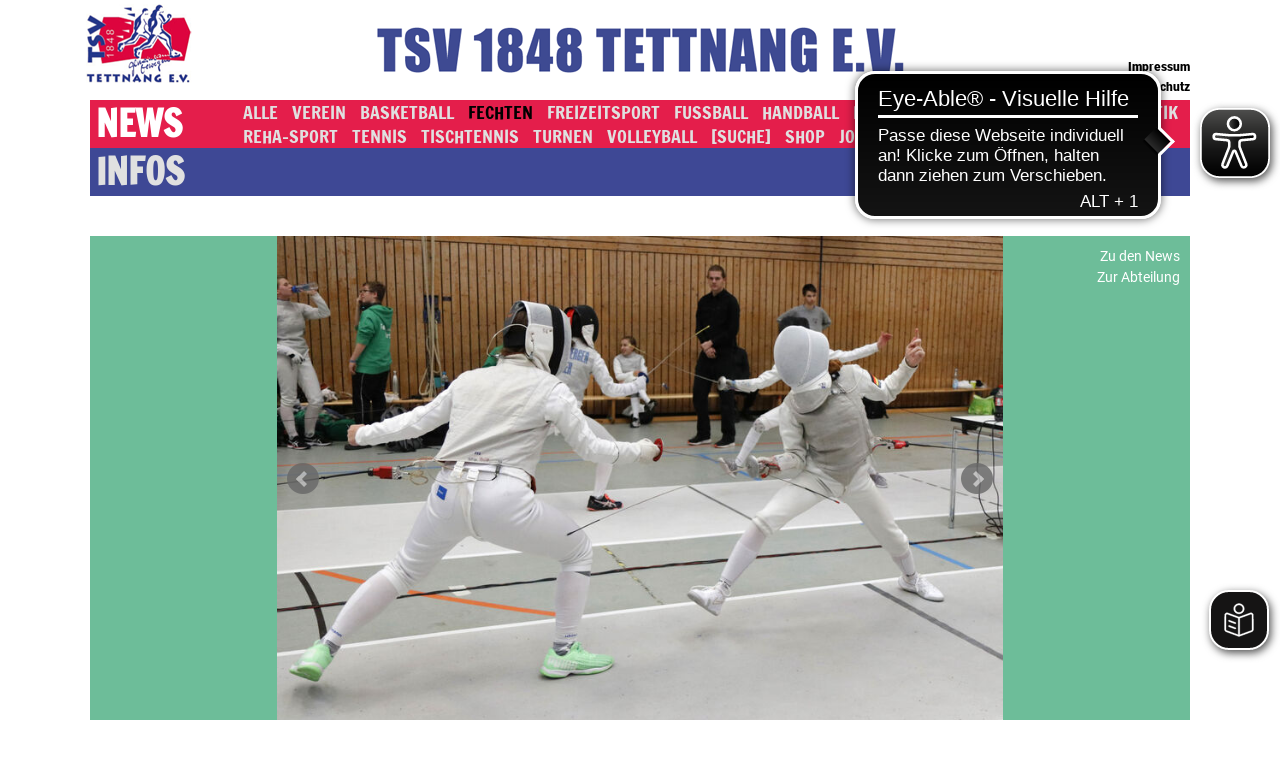

--- FILE ---
content_type: text/html; charset=utf-8
request_url: https://www.tsv-tettnang.de/news/fechten-news/show/tsv-fechterinnen-punkten-in-stuttgart
body_size: 3569
content:
<!DOCTYPE html>
<html lang="de">
<head>

<meta charset="utf-8">
<!-- 
	This website is powered by TYPO3 - inspiring people to share!
	TYPO3 is a free open source Content Management Framework initially created by Kasper Skaarhoj and licensed under GNU/GPL.
	TYPO3 is copyright 1998-2026 of Kasper Skaarhoj. Extensions are copyright of their respective owners.
	Information and contribution at https://typo3.org/
-->


<link rel="icon" href="/_assets/9eb85f6f365f315af6ac5f8969f0d7ad/img/favicon.ico" type="image/vnd.microsoft.icon">
<title>TSV Tettnang: Fechten News</title>
<meta name="generator" content="TYPO3 CMS">
<meta name="robots" content="INDEX,FOLLOW">
<meta name="keywords" content="Tettnang, TSV, TSV Tettnang, Fußball, Handball, Turnen, Freizeitsport, Volleyball, Fechten, Tennis">
<meta name="description" content="Homepage des TSV Tettnang">
<meta name="twitter:card" content="summary">


<link rel="stylesheet" href="/_assets/b7400f46a4ad4a166ad5f41a9b8bdaba/css/dp_cookieconsent.css?1713701055" media="all">
<link rel="stylesheet" href="/_assets/9eb85f6f365f315af6ac5f8969f0d7ad/css/app.css?1712073862" media="all">
<link rel="stylesheet" href="/_assets/9eb85f6f365f315af6ac5f8969f0d7ad/css/styles.css?1759168845" media="all">



<script src="/_assets/9eb85f6f365f315af6ac5f8969f0d7ad/js/jquery.js?1705304166"></script>
<script src="/_assets/9eb85f6f365f315af6ac5f8969f0d7ad/js/bxslider/jquery.bxslider.js?1705304166"></script>
<script src="/_assets/9eb85f6f365f315af6ac5f8969f0d7ad/js/scripts.js?1705304166"></script>
<script src="/_assets/9eb85f6f365f315af6ac5f8969f0d7ad/js/ga.js?1705304166"></script>


<title>TSV 1848 Tettnang e.V. :&nbsp;Fechten News</title><meta name="viewport" content="width=device-width, initial-scale=1.0, maximum-scale=1, user-scalable=0, viewport-fit=cover" />
<script async src="https://cdn.eye-able.com/configs/tsv-tettnang.de.js"></script>
<script async src="https://cdn.eye-able.com/public/js/eyeAble.js"></script>
<script async src="https://translate-cdn.eye-able.com/eye-able-translate.js"></script>
<script data-ignore="1" data-cookieconsent="statistics" type="text/plain"></script>
<link rel="canonical" href="/news/fechten-news/show/tsv-fechterinnen-punkten-in-stuttgart"/>
</head>
<body>
<div id="container" class="container">
    <div id="header">
        <a href="/news/alle">
            <div id="logo"></div>
        </a>
        <div id="tsv-1848-tettnang-e-v"></div>
        <a href="/infos/impressum" id="impressum">Impressum</a>
        <a href="/infos/datenschutz" id="datenschutz">Datenschutz</a>
    </div>

    <div id="mainmenu">
        <ul><li id="menuId2" class="active"><a href="/news/alle" class="active">News</a><ul><li id="menuId9"><a href="/news/alle">Alle</a></li><li id="menuId4"><a href="/news/verein-news">Verein</a></li><li id="menuId5"><a href="/news/basketball-news">Basketball</a></li><li id="menuId10" class="active"><a href="/news/fechten-news" class="active">Fechten</a></li><li id="menuId11"><a href="/news/freizeitsport-news">Freizeitsport</a></li><li id="menuId12"><a href="/news/fussball-news">Fussball</a></li><li id="menuId14"><a href="/news/handball-news">Handball</a></li><li id="menuId16"><a href="/news/kampfkunst-news">Kampfkunst</a></li><li id="menuId52"><a href="/news/klettern-news">Klettern</a></li><li id="menuId13"><a href="/news/leichtathletik-news">Leichtathletik</a></li><li id="menuId15"><a href="/news/reha-sport-news">Reha-Sport</a></li><li id="menuId17"><a href="/news/tennis-news">Tennis</a></li><li id="menuId18"><a href="/news/tischtennis-news">Tischtennis</a></li><li id="menuId19"><a href="/news/turnen-news">Turnen</a></li><li id="menuId20"><a href="/news/volleyball-news">Volleyball</a></li><li id="menuId95"><a href="/news/suche">[SUCHE]</a></li><li id="menuId125"><a href="https://www.tsv-tettnang.de/infos/shop" target="_top">SHOP</a></li><li id="menuId110"><a href="https://www.tsv-tettnang.de/infos/jobs" target="_top">JOBS</a></li></ul></li><li id="menuId3"><a href="/infos/verein-infos">Infos</a><ul><li id="menuId6"><a href="/infos/verein-infos">Verein</a></li><li id="menuId7"><a href="/infos/basketball-infos">Basketball</a></li><li id="menuId21"><a href="/infos/fechten-infos">Fechten</a></li><li id="menuId22"><a href="/infos/freizeitsport-infos">Freizeitsport</a></li><li id="menuId23"><a href="/infos/fussball-infos">Fussball</a></li><li id="menuId25"><a href="/infos/handball-infos">Handball</a></li><li id="menuId27"><a href="/infos/kampfkunst-infos">Kampfkunst</a></li><li id="menuId53"><a href="/infos/klettern-infos">Klettern</a></li><li id="menuId24"><a href="/infos/leichtathletik-infos">Leichtathletik</a></li><li id="menuId26"><a href="/infos/reha-sport-infos">Reha-Sport</a></li><li id="menuId28"><a href="/infos/tennis-infos">Tennis</a></li><li id="menuId8"><a href="/infos/tischtennis-infos">Tischtennis</a></li><li id="menuId29"><a href="/infos/turnen-infos">Turnen</a></li><li id="menuId30"><a href="/infos/volleyball-infos">Volleyball</a></li><li id="menuId112"><a href="/news/suche-2">[SUCHE]</a></li><li id="menuId123"><a href="/infos/shop">SHOP</a></li><li id="menuId118"><a href="/infos/jobs">JOBS</a></li></ul></li></ul>
    </div>

    <div id="content">
        
    <div class="tx-om-artikel">
    
  
<div class="single-view csc-content">
    <div class="rand-5 ">
        <div class="row">
            <div class="col-12 col-md-9 col-lg-8 offset-lg-2">
                <div class="bilder bxSlider">
                    
                        <img class="bild-0 active" src="/fileadmin/_processed_/0/9/csm_20221113_EOS_80D_6077_AB_d2039e47ba.jpg" width="850" height="567" alt="" title="Sabrina Eberhard (links) pariert Angriff" />
                    
                        <img class="bild-1 inactive" src="/fileadmin/_processed_/2/4/csm_20221113_EOS_80D_6036_AB_58262bb694.jpg" width="850" height="567" alt="" title="Julia Neumeister (rechts) im Angriff" />
                    
                        <img class="bild-2 inactive" src="/fileadmin/_processed_/b/4/csm_20221113_EOS_80D_6039_AB_a90fd129d1.jpg" width="850" height="567" alt="" title="Julia Neumeister (rechts) setzt Treffer" />
                    
                        <img class="bild-3 inactive" src="/fileadmin/_processed_/7/6/csm_20221113_EOS_80D_6066_AB_0b0b750123.jpg" width="850" height="567" alt="" title="Sabrina Eberhard (links) im Angriff" />
                    
                </div>
                <div class="artikelWrap">
                    
                        <span class="kategorie">Fechten</span>
                        [<span class="datum">15.11.2022</span>]
                    
                    <h2>TSV Fechterinnen punkten in Stuttgart</h2>
                    <div class="teaser">
                        
                                Beim ersten Landesranglistenturnier der Saison konnten sich Julia Neumeister und Sabrina Eberhard mit jeweils zwei Siegen sicher für die Direktausscheidung qualifizieren. In der zweiten KO-Runde kam dann das Aus, wobei sowohl Neumeister mit 13:15 als auch Eberhard mit 10:15 ihre Chancen knapp nicht nutzten konnten.
Beide liegen nun punktgleich mit nur zwei Punkten hinter dem dritten Platz aussichtsreich in der WFB-Rangliste.
                            
                        
                    </div>
                </div>
            </div>
            <div class="col-12 col-md-3 col-lg-2">
                <div class="artikelLinks">
                    
                            <ul>
                                <li><a href="/news/fechten-news">Zu den News</a></li>
                                <li><a href="/infos/fechten-infos">Zur Abteilung</a></li>
                            </ul>
                        
                </div>
            </div>
        </div>
    </div>
</div>


</div>
<div class="content-wrap"></div>

    </div>

    <div class="clr"></div>
</div>

<script src="/_assets/b7400f46a4ad4a166ad5f41a9b8bdaba/JavaScript/dp_cookieconsent.js?1713701055"></script>

<!--
  ~ Copyright (c) 2021.
  ~
  ~ @category   TYPO3
  ~
  ~ @copyright  2021 Dirk Persky (https://github.com/DirkPersky)
  ~ @author     Dirk Persky <info@dp-wired.de>
  ~ @license    MIT
  -->



<!-- Begin Cookie Consent plugin by Dirk Persky - https://github.com/DirkPersky/typo3-dp_cookieconsent -->
<script type="text/plain" data-ignore="1" data-dp-cookieDesc="layout">
    <!--
  ~ Copyright (c) 2021.
  ~
  ~ @category   TYPO3
  ~
  ~ @copyright  2021 Dirk Persky (https://github.com/DirkPersky)
  ~ @author     Dirk Persky <info@dp-wired.de>
  ~ @license    MIT
  -->

Cookies erleichtern die Bereitstellung unserer Dienste. Mit der Nutzung unserer Dienste erklären Sie sich damit einverstanden, dass wir Cookies verwenden.


    <a aria-label="Klicken Sie hier für mehr Informationen about cookies"
       role="button"
       class="cc-link"
       href="/infos/datenschutz"
       rel="noopener noreferrer nofollow"
       target="_blank"
    >

        Klicken Sie hier für mehr Informationen
    </a>


</script>
<script type="text/plain" data-ignore="1" data-dp-cookieSelect="layout">
    <!--
  ~ Copyright (c) 2021.
  ~
  ~ @category   TYPO3
  ~
  ~ @copyright  2021 Dirk Persky (https://github.com/DirkPersky)
  ~ @author     Dirk Persky <info@dp-wired.de>
  ~ @license    MIT
  -->

<div class="dp--cookie-check">
    <label for="dp--cookie-required">
        <input class="dp--check-box" id="dp--cookie-required" type="checkbox" name="" value="" checked disabled>
        Notwendig
    </label>
    <label for="dp--cookie-statistics">
        <input class="dp--check-box" id="dp--cookie-statistics" type="checkbox" name="" value="">
        Statistiken
    </label>
    <label for="dp--cookie-marketing">
        <input class="dp--check-box" id="dp--cookie-marketing"  type="checkbox" name="" value="">
        Marketing
    </label>
</div>

</script>
<script type="text/plain" data-ignore="1" data-dp-cookieRevoke="layout">
    <div class="dp--revoke {{classes}}">
    <i class="dp--icon-fingerprint"></i>
    <span class="dp--hover">Cookies</span>
</div>
</script>
<script type="text/plain" data-ignore="1" data-dp-cookieIframe="layout">
    <div class="dp--overlay-inner" data-nosnippet>
    <div class="dp--overlay-header">{{notice}}</div>
    <div class="dp--overlay-description">{{desc}}</div>
    <div class="dp--overlay-button">
        <button class="db--overlay-submit" onclick="window.DPCookieConsent.forceAccept(this)"
                data-cookieconsent="{{type}}">
        {{btn}}
        </button>
    </div>
</div>

</script>
<script type="text/javascript" data-ignore="1">
    window.cookieconsent_options = {
        overlay: {
            notice: true,
            box: {
                background: 'rgba(0,0,0,.8)',
                text: '#fff'
            },
            btn: {
                background: '#b81839',
                text: '#fff'
            }
        },
        content: {
            message:'Cookies erleichtern die Bereitstellung unserer Dienste. Mit der Nutzung unserer Dienste erklären Sie sich damit einverstanden, dass wir Cookies verwenden.',
            dismiss:'Schließen',
            allow:'Speichern',
            deny: 'Ablehnen',
            link:'Klicken Sie hier für mehr Informationen',
            href:'/infos/datenschutz',
            target:'_blank',
            'allow-all': 'Alle akzeptieren!',
            config: 'Anpassen',
            'config-header':  'Einstellungen für die Zustimmung anpassen',


            cookie: 'Cookies',
            duration: 'Duration',
            vendor: 'Vendor',

            media: {
                notice: 'Cookie-Hinweis',
                desc: 'Durch das Laden dieser Ressource wird eine Verbindung zu externen Servern hergestellt, die Cookies und andere Tracking-Technologien verwenden, um die Benutzererfahrung zu personalisieren und zu verbessern. Weitere Informationen finden Sie in unserer Datenschutzerklärung.',
                btn: 'Erlaube Cookies und lade diese Ressource',
            }
        },
        theme: 'edgeless',
        position: 'bottom-right',
        type: 'opt-in',
        revokable: true,
        reloadOnRevoke: false,
        checkboxes: {"statistics":"false","marketing":"false"},
        cookies: [],
        palette: {
            popup: {
                background: 'rgba(0,0,0,.8)',
                text: '#fff'
            },
            button: {
                background: '#b81839',
                text: '#fff',
            }
        }
    };
</script>
<!-- End Cookie Consent plugin -->
</body>
</html>

--- FILE ---
content_type: application/javascript
request_url: https://translate-cdn.eye-able.com/configs/tsv-tettnang_de_plain.js
body_size: -172
content:
var ea_plain_config = {"plainlanguage":{"styles":{"desktop":{"bottom":"70px","right":"11px"}}}}

--- FILE ---
content_type: application/javascript; charset=utf-8
request_url: https://www.tsv-tettnang.de/_assets/9eb85f6f365f315af6ac5f8969f0d7ad/js/scripts.js?1705304166
body_size: 536
content:
// content Boxen Höhe anpassen
function autoWidthIframe() {
    // iframe width setzen
    $('#content iframe.autowidth, .artikelWrap iframe').each(function(){
        $(this).width($(this).parent().width());
    });
};

$(window).resize(autoWidthIframe);
$(window).load(autoWidthIframe);

$(document).ready(function () {
    autoWidthIframe();

    // ArtikelWrap Höhe anpassen
    var artikelLinks = $('.artikelLinks');
    var artikelWrap  = $('.artikelWrap');
    if (artikelLinks.height()+10 > artikelWrap.height()){
        artikelWrap.css("min-height", artikelLinks.height()+10);
    }

    var inactiveMenu = $('#mainmenu > ul > li[class!="active"] ul');
    var activeMenu = $('#mainmenu > ul > li.active ul');
    function openSub(event){
        inactiveMenu.stop().slideDown(400, function(){
            activeMenu.stop().slideUp(400);
        });
    }
    function closeSub(event) {
        inactiveMenu.stop().slideUp(400, function() {
            activeMenu.stop().slideDown(400);
        });
    }
    $('#mainmenu > ul > li ').on('click mouseenter', function(event){
        //event.preventDefault(false);
        if (!$(this).hasClass('active')){
            openSub(event);
        } else {
            closeSub(event);
        }
    });
    // in smartphones click auf level 2 links direct ausführen
    $('#mainmenu > ul > li > ul > li > a').on('click mouseenter', function(event){
        if(!!('ontouchstart' in window)){
            location.href = $(this).attr('href');
        }
    });
    $('#mainmenu > ul > li ').on('mouseleave', function(event){
        if (!$(this).hasClass('active')){
            closeSub(event);
        }
    });

    // bxSlider
    setTimeout(function(){

    $('.bxSlider').each(function(index,value){
        if (value.children.length>1){
            $(value).bxSlider({
                    pause:5000,
                    controls: true,
                    auto: false
                }
            ).parent().parent().addClass('initialized');
        }
    });
    }, 100);
});

--- FILE ---
content_type: text/plain
request_url: https://www.google-analytics.com/j/collect?v=1&_v=j102&aip=1&a=1153640170&t=pageview&_s=1&dl=https%3A%2F%2Fwww.tsv-tettnang.de%2Fnews%2Ffechten-news%2Fshow%2Ftsv-fechterinnen-punkten-in-stuttgart&ul=en-us%40posix&dt=TSV%20Tettnang%3A%20Fechten%20News&sr=1280x720&vp=1280x720&_u=YEBAAEABAAAAACAAI~&jid=61379153&gjid=1266188312&cid=1454566199.1769121809&tid=UA-91620558-1&_gid=1731299120.1769121809&_r=1&_slc=1&z=1773304241
body_size: -451
content:
2,cG-XY07HEZ23Q